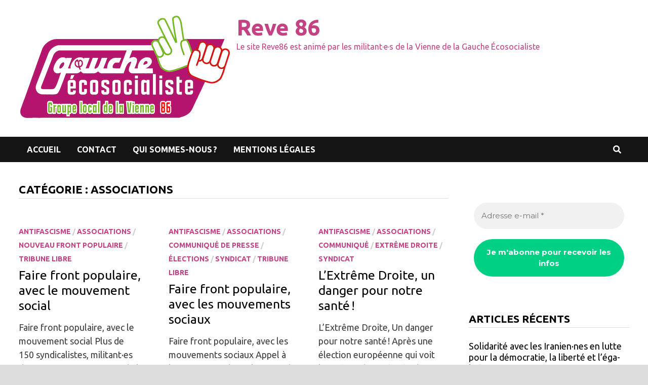

--- FILE ---
content_type: text/html; charset=UTF-8
request_url: https://reve86.org/categorie/associations/page/2/
body_size: 16377
content:
<!doctype html>
<html lang="fr-FR">
<head>
	<meta charset="UTF-8">
	<meta name="viewport" content="width=device-width, initial-scale=1">
	<link rel="profile" href="https://gmpg.org/xfn/11">

	<title>associations &#8211; Page 2 &#8211; Reve 86</title>
<meta name='robots' content='max-image-preview:large' />
	<style>img:is([sizes="auto" i], [sizes^="auto," i]) { contain-intrinsic-size: 3000px 1500px }</style>
	<link rel='dns-prefetch' href='//stats.wp.com' />
<link rel='dns-prefetch' href='//v0.wordpress.com' />
<link rel='dns-prefetch' href='//widgets.wp.com' />
<link rel='dns-prefetch' href='//s0.wp.com' />
<link rel='dns-prefetch' href='//0.gravatar.com' />
<link rel='dns-prefetch' href='//1.gravatar.com' />
<link rel='dns-prefetch' href='//2.gravatar.com' />
<link rel="alternate" type="application/rss+xml" title="Reve 86 &raquo; Flux" href="https://reve86.org/feed/" />
<link rel="alternate" type="application/rss+xml" title="Reve 86 &raquo; Flux des commentaires" href="https://reve86.org/comments/feed/" />
<link rel="alternate" type="application/rss+xml" title="Reve 86 &raquo; Flux de la catégorie associations" href="https://reve86.org/categorie/associations/feed/" />
<script type="text/javascript">
/* <![CDATA[ */
window._wpemojiSettings = {"baseUrl":"https:\/\/s.w.org\/images\/core\/emoji\/16.0.1\/72x72\/","ext":".png","svgUrl":"https:\/\/s.w.org\/images\/core\/emoji\/16.0.1\/svg\/","svgExt":".svg","source":{"concatemoji":"https:\/\/reve86.org\/wp-includes\/js\/wp-emoji-release.min.js?ver=6.8.3"}};
/*! This file is auto-generated */
!function(s,n){var o,i,e;function c(e){try{var t={supportTests:e,timestamp:(new Date).valueOf()};sessionStorage.setItem(o,JSON.stringify(t))}catch(e){}}function p(e,t,n){e.clearRect(0,0,e.canvas.width,e.canvas.height),e.fillText(t,0,0);var t=new Uint32Array(e.getImageData(0,0,e.canvas.width,e.canvas.height).data),a=(e.clearRect(0,0,e.canvas.width,e.canvas.height),e.fillText(n,0,0),new Uint32Array(e.getImageData(0,0,e.canvas.width,e.canvas.height).data));return t.every(function(e,t){return e===a[t]})}function u(e,t){e.clearRect(0,0,e.canvas.width,e.canvas.height),e.fillText(t,0,0);for(var n=e.getImageData(16,16,1,1),a=0;a<n.data.length;a++)if(0!==n.data[a])return!1;return!0}function f(e,t,n,a){switch(t){case"flag":return n(e,"\ud83c\udff3\ufe0f\u200d\u26a7\ufe0f","\ud83c\udff3\ufe0f\u200b\u26a7\ufe0f")?!1:!n(e,"\ud83c\udde8\ud83c\uddf6","\ud83c\udde8\u200b\ud83c\uddf6")&&!n(e,"\ud83c\udff4\udb40\udc67\udb40\udc62\udb40\udc65\udb40\udc6e\udb40\udc67\udb40\udc7f","\ud83c\udff4\u200b\udb40\udc67\u200b\udb40\udc62\u200b\udb40\udc65\u200b\udb40\udc6e\u200b\udb40\udc67\u200b\udb40\udc7f");case"emoji":return!a(e,"\ud83e\udedf")}return!1}function g(e,t,n,a){var r="undefined"!=typeof WorkerGlobalScope&&self instanceof WorkerGlobalScope?new OffscreenCanvas(300,150):s.createElement("canvas"),o=r.getContext("2d",{willReadFrequently:!0}),i=(o.textBaseline="top",o.font="600 32px Arial",{});return e.forEach(function(e){i[e]=t(o,e,n,a)}),i}function t(e){var t=s.createElement("script");t.src=e,t.defer=!0,s.head.appendChild(t)}"undefined"!=typeof Promise&&(o="wpEmojiSettingsSupports",i=["flag","emoji"],n.supports={everything:!0,everythingExceptFlag:!0},e=new Promise(function(e){s.addEventListener("DOMContentLoaded",e,{once:!0})}),new Promise(function(t){var n=function(){try{var e=JSON.parse(sessionStorage.getItem(o));if("object"==typeof e&&"number"==typeof e.timestamp&&(new Date).valueOf()<e.timestamp+604800&&"object"==typeof e.supportTests)return e.supportTests}catch(e){}return null}();if(!n){if("undefined"!=typeof Worker&&"undefined"!=typeof OffscreenCanvas&&"undefined"!=typeof URL&&URL.createObjectURL&&"undefined"!=typeof Blob)try{var e="postMessage("+g.toString()+"("+[JSON.stringify(i),f.toString(),p.toString(),u.toString()].join(",")+"));",a=new Blob([e],{type:"text/javascript"}),r=new Worker(URL.createObjectURL(a),{name:"wpTestEmojiSupports"});return void(r.onmessage=function(e){c(n=e.data),r.terminate(),t(n)})}catch(e){}c(n=g(i,f,p,u))}t(n)}).then(function(e){for(var t in e)n.supports[t]=e[t],n.supports.everything=n.supports.everything&&n.supports[t],"flag"!==t&&(n.supports.everythingExceptFlag=n.supports.everythingExceptFlag&&n.supports[t]);n.supports.everythingExceptFlag=n.supports.everythingExceptFlag&&!n.supports.flag,n.DOMReady=!1,n.readyCallback=function(){n.DOMReady=!0}}).then(function(){return e}).then(function(){var e;n.supports.everything||(n.readyCallback(),(e=n.source||{}).concatemoji?t(e.concatemoji):e.wpemoji&&e.twemoji&&(t(e.twemoji),t(e.wpemoji)))}))}((window,document),window._wpemojiSettings);
/* ]]> */
</script>
<style id='wp-emoji-styles-inline-css' type='text/css'>

	img.wp-smiley, img.emoji {
		display: inline !important;
		border: none !important;
		box-shadow: none !important;
		height: 1em !important;
		width: 1em !important;
		margin: 0 0.07em !important;
		vertical-align: -0.1em !important;
		background: none !important;
		padding: 0 !important;
	}
</style>
<link rel='stylesheet' id='wp-block-library-css' href='https://reve86.org/wp-includes/css/dist/block-library/style.min.css?ver=6.8.3' type='text/css' media='all' />
<style id='wp-block-library-theme-inline-css' type='text/css'>
.wp-block-audio :where(figcaption){color:#555;font-size:13px;text-align:center}.is-dark-theme .wp-block-audio :where(figcaption){color:#ffffffa6}.wp-block-audio{margin:0 0 1em}.wp-block-code{border:1px solid #ccc;border-radius:4px;font-family:Menlo,Consolas,monaco,monospace;padding:.8em 1em}.wp-block-embed :where(figcaption){color:#555;font-size:13px;text-align:center}.is-dark-theme .wp-block-embed :where(figcaption){color:#ffffffa6}.wp-block-embed{margin:0 0 1em}.blocks-gallery-caption{color:#555;font-size:13px;text-align:center}.is-dark-theme .blocks-gallery-caption{color:#ffffffa6}:root :where(.wp-block-image figcaption){color:#555;font-size:13px;text-align:center}.is-dark-theme :root :where(.wp-block-image figcaption){color:#ffffffa6}.wp-block-image{margin:0 0 1em}.wp-block-pullquote{border-bottom:4px solid;border-top:4px solid;color:currentColor;margin-bottom:1.75em}.wp-block-pullquote cite,.wp-block-pullquote footer,.wp-block-pullquote__citation{color:currentColor;font-size:.8125em;font-style:normal;text-transform:uppercase}.wp-block-quote{border-left:.25em solid;margin:0 0 1.75em;padding-left:1em}.wp-block-quote cite,.wp-block-quote footer{color:currentColor;font-size:.8125em;font-style:normal;position:relative}.wp-block-quote:where(.has-text-align-right){border-left:none;border-right:.25em solid;padding-left:0;padding-right:1em}.wp-block-quote:where(.has-text-align-center){border:none;padding-left:0}.wp-block-quote.is-large,.wp-block-quote.is-style-large,.wp-block-quote:where(.is-style-plain){border:none}.wp-block-search .wp-block-search__label{font-weight:700}.wp-block-search__button{border:1px solid #ccc;padding:.375em .625em}:where(.wp-block-group.has-background){padding:1.25em 2.375em}.wp-block-separator.has-css-opacity{opacity:.4}.wp-block-separator{border:none;border-bottom:2px solid;margin-left:auto;margin-right:auto}.wp-block-separator.has-alpha-channel-opacity{opacity:1}.wp-block-separator:not(.is-style-wide):not(.is-style-dots){width:100px}.wp-block-separator.has-background:not(.is-style-dots){border-bottom:none;height:1px}.wp-block-separator.has-background:not(.is-style-wide):not(.is-style-dots){height:2px}.wp-block-table{margin:0 0 1em}.wp-block-table td,.wp-block-table th{word-break:normal}.wp-block-table :where(figcaption){color:#555;font-size:13px;text-align:center}.is-dark-theme .wp-block-table :where(figcaption){color:#ffffffa6}.wp-block-video :where(figcaption){color:#555;font-size:13px;text-align:center}.is-dark-theme .wp-block-video :where(figcaption){color:#ffffffa6}.wp-block-video{margin:0 0 1em}:root :where(.wp-block-template-part.has-background){margin-bottom:0;margin-top:0;padding:1.25em 2.375em}
</style>
<style id='classic-theme-styles-inline-css' type='text/css'>
/*! This file is auto-generated */
.wp-block-button__link{color:#fff;background-color:#32373c;border-radius:9999px;box-shadow:none;text-decoration:none;padding:calc(.667em + 2px) calc(1.333em + 2px);font-size:1.125em}.wp-block-file__button{background:#32373c;color:#fff;text-decoration:none}
</style>
<link rel='stylesheet' id='mediaelement-css' href='https://reve86.org/wp-includes/js/mediaelement/mediaelementplayer-legacy.min.css?ver=4.2.17' type='text/css' media='all' />
<link rel='stylesheet' id='wp-mediaelement-css' href='https://reve86.org/wp-includes/js/mediaelement/wp-mediaelement.min.css?ver=6.8.3' type='text/css' media='all' />
<style id='jetpack-sharing-buttons-style-inline-css' type='text/css'>
.jetpack-sharing-buttons__services-list{display:flex;flex-direction:row;flex-wrap:wrap;gap:0;list-style-type:none;margin:5px;padding:0}.jetpack-sharing-buttons__services-list.has-small-icon-size{font-size:12px}.jetpack-sharing-buttons__services-list.has-normal-icon-size{font-size:16px}.jetpack-sharing-buttons__services-list.has-large-icon-size{font-size:24px}.jetpack-sharing-buttons__services-list.has-huge-icon-size{font-size:36px}@media print{.jetpack-sharing-buttons__services-list{display:none!important}}.editor-styles-wrapper .wp-block-jetpack-sharing-buttons{gap:0;padding-inline-start:0}ul.jetpack-sharing-buttons__services-list.has-background{padding:1.25em 2.375em}
</style>
<style id='global-styles-inline-css' type='text/css'>
:root{--wp--preset--aspect-ratio--square: 1;--wp--preset--aspect-ratio--4-3: 4/3;--wp--preset--aspect-ratio--3-4: 3/4;--wp--preset--aspect-ratio--3-2: 3/2;--wp--preset--aspect-ratio--2-3: 2/3;--wp--preset--aspect-ratio--16-9: 16/9;--wp--preset--aspect-ratio--9-16: 9/16;--wp--preset--color--black: #000000;--wp--preset--color--cyan-bluish-gray: #abb8c3;--wp--preset--color--white: #ffffff;--wp--preset--color--pale-pink: #f78da7;--wp--preset--color--vivid-red: #cf2e2e;--wp--preset--color--luminous-vivid-orange: #ff6900;--wp--preset--color--luminous-vivid-amber: #fcb900;--wp--preset--color--light-green-cyan: #7bdcb5;--wp--preset--color--vivid-green-cyan: #00d084;--wp--preset--color--pale-cyan-blue: #8ed1fc;--wp--preset--color--vivid-cyan-blue: #0693e3;--wp--preset--color--vivid-purple: #9b51e0;--wp--preset--gradient--vivid-cyan-blue-to-vivid-purple: linear-gradient(135deg,rgba(6,147,227,1) 0%,rgb(155,81,224) 100%);--wp--preset--gradient--light-green-cyan-to-vivid-green-cyan: linear-gradient(135deg,rgb(122,220,180) 0%,rgb(0,208,130) 100%);--wp--preset--gradient--luminous-vivid-amber-to-luminous-vivid-orange: linear-gradient(135deg,rgba(252,185,0,1) 0%,rgba(255,105,0,1) 100%);--wp--preset--gradient--luminous-vivid-orange-to-vivid-red: linear-gradient(135deg,rgba(255,105,0,1) 0%,rgb(207,46,46) 100%);--wp--preset--gradient--very-light-gray-to-cyan-bluish-gray: linear-gradient(135deg,rgb(238,238,238) 0%,rgb(169,184,195) 100%);--wp--preset--gradient--cool-to-warm-spectrum: linear-gradient(135deg,rgb(74,234,220) 0%,rgb(151,120,209) 20%,rgb(207,42,186) 40%,rgb(238,44,130) 60%,rgb(251,105,98) 80%,rgb(254,248,76) 100%);--wp--preset--gradient--blush-light-purple: linear-gradient(135deg,rgb(255,206,236) 0%,rgb(152,150,240) 100%);--wp--preset--gradient--blush-bordeaux: linear-gradient(135deg,rgb(254,205,165) 0%,rgb(254,45,45) 50%,rgb(107,0,62) 100%);--wp--preset--gradient--luminous-dusk: linear-gradient(135deg,rgb(255,203,112) 0%,rgb(199,81,192) 50%,rgb(65,88,208) 100%);--wp--preset--gradient--pale-ocean: linear-gradient(135deg,rgb(255,245,203) 0%,rgb(182,227,212) 50%,rgb(51,167,181) 100%);--wp--preset--gradient--electric-grass: linear-gradient(135deg,rgb(202,248,128) 0%,rgb(113,206,126) 100%);--wp--preset--gradient--midnight: linear-gradient(135deg,rgb(2,3,129) 0%,rgb(40,116,252) 100%);--wp--preset--font-size--small: 13px;--wp--preset--font-size--medium: 20px;--wp--preset--font-size--large: 36px;--wp--preset--font-size--x-large: 42px;--wp--preset--spacing--20: 0.44rem;--wp--preset--spacing--30: 0.67rem;--wp--preset--spacing--40: 1rem;--wp--preset--spacing--50: 1.5rem;--wp--preset--spacing--60: 2.25rem;--wp--preset--spacing--70: 3.38rem;--wp--preset--spacing--80: 5.06rem;--wp--preset--shadow--natural: 6px 6px 9px rgba(0, 0, 0, 0.2);--wp--preset--shadow--deep: 12px 12px 50px rgba(0, 0, 0, 0.4);--wp--preset--shadow--sharp: 6px 6px 0px rgba(0, 0, 0, 0.2);--wp--preset--shadow--outlined: 6px 6px 0px -3px rgba(255, 255, 255, 1), 6px 6px rgba(0, 0, 0, 1);--wp--preset--shadow--crisp: 6px 6px 0px rgba(0, 0, 0, 1);}:where(.is-layout-flex){gap: 0.5em;}:where(.is-layout-grid){gap: 0.5em;}body .is-layout-flex{display: flex;}.is-layout-flex{flex-wrap: wrap;align-items: center;}.is-layout-flex > :is(*, div){margin: 0;}body .is-layout-grid{display: grid;}.is-layout-grid > :is(*, div){margin: 0;}:where(.wp-block-columns.is-layout-flex){gap: 2em;}:where(.wp-block-columns.is-layout-grid){gap: 2em;}:where(.wp-block-post-template.is-layout-flex){gap: 1.25em;}:where(.wp-block-post-template.is-layout-grid){gap: 1.25em;}.has-black-color{color: var(--wp--preset--color--black) !important;}.has-cyan-bluish-gray-color{color: var(--wp--preset--color--cyan-bluish-gray) !important;}.has-white-color{color: var(--wp--preset--color--white) !important;}.has-pale-pink-color{color: var(--wp--preset--color--pale-pink) !important;}.has-vivid-red-color{color: var(--wp--preset--color--vivid-red) !important;}.has-luminous-vivid-orange-color{color: var(--wp--preset--color--luminous-vivid-orange) !important;}.has-luminous-vivid-amber-color{color: var(--wp--preset--color--luminous-vivid-amber) !important;}.has-light-green-cyan-color{color: var(--wp--preset--color--light-green-cyan) !important;}.has-vivid-green-cyan-color{color: var(--wp--preset--color--vivid-green-cyan) !important;}.has-pale-cyan-blue-color{color: var(--wp--preset--color--pale-cyan-blue) !important;}.has-vivid-cyan-blue-color{color: var(--wp--preset--color--vivid-cyan-blue) !important;}.has-vivid-purple-color{color: var(--wp--preset--color--vivid-purple) !important;}.has-black-background-color{background-color: var(--wp--preset--color--black) !important;}.has-cyan-bluish-gray-background-color{background-color: var(--wp--preset--color--cyan-bluish-gray) !important;}.has-white-background-color{background-color: var(--wp--preset--color--white) !important;}.has-pale-pink-background-color{background-color: var(--wp--preset--color--pale-pink) !important;}.has-vivid-red-background-color{background-color: var(--wp--preset--color--vivid-red) !important;}.has-luminous-vivid-orange-background-color{background-color: var(--wp--preset--color--luminous-vivid-orange) !important;}.has-luminous-vivid-amber-background-color{background-color: var(--wp--preset--color--luminous-vivid-amber) !important;}.has-light-green-cyan-background-color{background-color: var(--wp--preset--color--light-green-cyan) !important;}.has-vivid-green-cyan-background-color{background-color: var(--wp--preset--color--vivid-green-cyan) !important;}.has-pale-cyan-blue-background-color{background-color: var(--wp--preset--color--pale-cyan-blue) !important;}.has-vivid-cyan-blue-background-color{background-color: var(--wp--preset--color--vivid-cyan-blue) !important;}.has-vivid-purple-background-color{background-color: var(--wp--preset--color--vivid-purple) !important;}.has-black-border-color{border-color: var(--wp--preset--color--black) !important;}.has-cyan-bluish-gray-border-color{border-color: var(--wp--preset--color--cyan-bluish-gray) !important;}.has-white-border-color{border-color: var(--wp--preset--color--white) !important;}.has-pale-pink-border-color{border-color: var(--wp--preset--color--pale-pink) !important;}.has-vivid-red-border-color{border-color: var(--wp--preset--color--vivid-red) !important;}.has-luminous-vivid-orange-border-color{border-color: var(--wp--preset--color--luminous-vivid-orange) !important;}.has-luminous-vivid-amber-border-color{border-color: var(--wp--preset--color--luminous-vivid-amber) !important;}.has-light-green-cyan-border-color{border-color: var(--wp--preset--color--light-green-cyan) !important;}.has-vivid-green-cyan-border-color{border-color: var(--wp--preset--color--vivid-green-cyan) !important;}.has-pale-cyan-blue-border-color{border-color: var(--wp--preset--color--pale-cyan-blue) !important;}.has-vivid-cyan-blue-border-color{border-color: var(--wp--preset--color--vivid-cyan-blue) !important;}.has-vivid-purple-border-color{border-color: var(--wp--preset--color--vivid-purple) !important;}.has-vivid-cyan-blue-to-vivid-purple-gradient-background{background: var(--wp--preset--gradient--vivid-cyan-blue-to-vivid-purple) !important;}.has-light-green-cyan-to-vivid-green-cyan-gradient-background{background: var(--wp--preset--gradient--light-green-cyan-to-vivid-green-cyan) !important;}.has-luminous-vivid-amber-to-luminous-vivid-orange-gradient-background{background: var(--wp--preset--gradient--luminous-vivid-amber-to-luminous-vivid-orange) !important;}.has-luminous-vivid-orange-to-vivid-red-gradient-background{background: var(--wp--preset--gradient--luminous-vivid-orange-to-vivid-red) !important;}.has-very-light-gray-to-cyan-bluish-gray-gradient-background{background: var(--wp--preset--gradient--very-light-gray-to-cyan-bluish-gray) !important;}.has-cool-to-warm-spectrum-gradient-background{background: var(--wp--preset--gradient--cool-to-warm-spectrum) !important;}.has-blush-light-purple-gradient-background{background: var(--wp--preset--gradient--blush-light-purple) !important;}.has-blush-bordeaux-gradient-background{background: var(--wp--preset--gradient--blush-bordeaux) !important;}.has-luminous-dusk-gradient-background{background: var(--wp--preset--gradient--luminous-dusk) !important;}.has-pale-ocean-gradient-background{background: var(--wp--preset--gradient--pale-ocean) !important;}.has-electric-grass-gradient-background{background: var(--wp--preset--gradient--electric-grass) !important;}.has-midnight-gradient-background{background: var(--wp--preset--gradient--midnight) !important;}.has-small-font-size{font-size: var(--wp--preset--font-size--small) !important;}.has-medium-font-size{font-size: var(--wp--preset--font-size--medium) !important;}.has-large-font-size{font-size: var(--wp--preset--font-size--large) !important;}.has-x-large-font-size{font-size: var(--wp--preset--font-size--x-large) !important;}
:where(.wp-block-post-template.is-layout-flex){gap: 1.25em;}:where(.wp-block-post-template.is-layout-grid){gap: 1.25em;}
:where(.wp-block-columns.is-layout-flex){gap: 2em;}:where(.wp-block-columns.is-layout-grid){gap: 2em;}
:root :where(.wp-block-pullquote){font-size: 1.5em;line-height: 1.6;}
</style>
<link rel='stylesheet' id='font-awesome-css' href='https://reve86.org/wp-content/themes/bam/assets/fonts/css/all.min.css?ver=5.15.4' type='text/css' media='all' />
<link rel='stylesheet' id='bam-style-css' href='https://reve86.org/wp-content/themes/bam/style.css?ver=1.3.1' type='text/css' media='all' />
<link rel='stylesheet' id='jetpack_likes-css' href='https://reve86.org/wp-content/plugins/jetpack/modules/likes/style.css?ver=15.4' type='text/css' media='all' />
<link rel='stylesheet' id='fancybox-css' href='https://reve86.org/wp-content/plugins/easy-fancybox/fancybox/1.5.4/jquery.fancybox.min.css?ver=6.8.3' type='text/css' media='screen' />
<script type="text/javascript" src="https://reve86.org/wp-includes/js/jquery/jquery.min.js?ver=3.7.1" id="jquery-core-js"></script>
<script type="text/javascript" src="https://reve86.org/wp-includes/js/jquery/jquery-migrate.min.js?ver=3.4.1" id="jquery-migrate-js"></script>
<script type="text/javascript" src="https://reve86.org/wp-content/plugins/fd-footnotes/fdfootnotes.js?ver=1.34" id="fdfootnote_script-js"></script>
<link rel="https://api.w.org/" href="https://reve86.org/wp-json/" /><link rel="alternate" title="JSON" type="application/json" href="https://reve86.org/wp-json/wp/v2/categories/593" /><link rel="EditURI" type="application/rsd+xml" title="RSD" href="https://reve86.org/xmlrpc.php?rsd" />
<meta name="generator" content="WordPress 6.8.3" />
	<style>img#wpstats{display:none}</style>
				<style type="text/css">
				</style>
		
<!-- Jetpack Open Graph Tags -->
<meta property="og:type" content="website" />
<meta property="og:title" content="associations &#8211; Page 2 &#8211; Reve 86" />
<meta property="og:url" content="https://reve86.org/categorie/associations/" />
<meta property="og:site_name" content="Reve 86" />
<meta property="og:image" content="https://reve86.org/wp-content/uploads/2022/11/Logo-GES-Poitiers_light-1.png" />
<meta property="og:image:width" content="420" />
<meta property="og:image:height" content="214" />
<meta property="og:image:alt" content="" />
<meta property="og:locale" content="fr_FR" />
<meta name="twitter:site" content="@Ensemble86" />

<!-- End Jetpack Open Graph Tags -->
<link rel="icon" href="https://reve86.org/wp-content/uploads/2022/11/logo-simplifie.png" sizes="32x32" />
<link rel="icon" href="https://reve86.org/wp-content/uploads/2022/11/logo-simplifie.png" sizes="192x192" />
<link rel="apple-touch-icon" href="https://reve86.org/wp-content/uploads/2022/11/logo-simplifie.png" />
<meta name="msapplication-TileImage" content="https://reve86.org/wp-content/uploads/2022/11/logo-simplifie.png" />
		<style type="text/css" id="wp-custom-css">
			#topbar {
	display:none;
}		</style>
		
		<style type="text/css" id="theme-custom-css">
			/* Color CSS */
                
                    blockquote {
                        border-left: 4px solid #c44183;
                    }

                    button,
                    input[type="button"],
                    input[type="reset"],
                    input[type="submit"] {
                        background: #c44183;
                    }

                    .wp-block-search .wp-block-search__button {
                        background: #c44183;
                    }

                    .bam-readmore {
                        background: #c44183;
                    }

                    .site-title a, .site-description {
                        color: #c44183;
                    }

                    .site-header.default-style .main-navigation ul li a:hover {
                        color: #c44183;
                    }

                    .site-header.default-style .main-navigation ul ul li a:hover {
                        background: #c44183;
                    }

                    .site-header.default-style .main-navigation .current_page_item > a,
                    .site-header.default-style .main-navigation .current-menu-item > a,
                    .site-header.default-style .main-navigation .current_page_ancestor > a,
                    .site-header.default-style .main-navigation .current-menu-ancestor > a {
                        color: #c44183;
                    }

                    .site-header.horizontal-style .main-navigation ul li a:hover {
                        color: #c44183;
                    }

                    .site-header.horizontal-style .main-navigation ul ul li a:hover {
                        background: #c44183;
                    }

                    .site-header.horizontal-style .main-navigation .current_page_item > a,
                    .site-header.horizontal-style .main-navigation .current-menu-item > a,
                    .site-header.horizontal-style .main-navigation .current_page_ancestor > a,
                    .site-header.horizontal-style .main-navigation .current-menu-ancestor > a {
                        color: #c44183;
                    }

                    .posts-navigation .nav-previous a:hover,
                    .posts-navigation .nav-next a:hover {
                        color: #c44183;
                    }

                    .post-navigation .nav-previous .post-title:hover,
                    .post-navigation .nav-next .post-title:hover {
                        color: #c44183;
                    }

                    .pagination .page-numbers.current {
                        background: #c44183;
                        border: 1px solid #c44183;
                        color: #ffffff;
                    }
                      
                    .pagination a.page-numbers:hover {
                        background: #c44183;
                        border: 1px solid #c44183;
                    }

                    .widget a:hover,
                    .widget ul li a:hover {
                        color: #c44183;
                    }

                    li.bm-tab.th-ui-state-active a {
                        border-bottom: 1px solid #c44183;
                    }

                    .footer-widget-area .widget a:hover {
                        color: #c44183;
                    }

                    .bms-title a:hover {
                        color: #c44183;
                    }

                    .bam-entry .entry-title a:hover {
                        color: #c44183;
                    }

                    .related-post-meta a:hover,
                    .entry-meta a:hover {
                        color: #c44183;
                    }

                    .related-post-meta .byline a:hover,
                    .entry-meta .byline a:hover {
                        color: #c44183;
                    }

                    .cat-links a {
                        color: #c44183;
                    }

                    .tags-links a:hover {
                        background: #c44183;
                    }

                    .related-post-title a:hover {
                        color: #c44183;
                    }

                    .author-posts-link:hover {
                        color: #c44183;
                    }

                    .comment-author a {
                        color: #c44183;
                    }

                    .comment-metadata a:hover,
                    .comment-metadata a:focus,
                    .pingback .comment-edit-link:hover,
                    .pingback .comment-edit-link:focus {
                        color: #c44183;
                    }

                    .comment-reply-link:hover,
                    .comment-reply-link:focus {
                        background: #c44183;
                    }

                    .comment-notes a:hover,
                    .comment-awaiting-moderation a:hover,
                    .logged-in-as a:hover,
                    .form-allowed-tags a:hover {
                        color: #c44183;
                    }

                    .required {
                        color: #c44183;
                    }

                    .comment-reply-title small a:before {
                        color: #c44183;
                    }

                    .wp-block-quote {
                        border-left: 4px solid #c44183;
                    }

                    .wp-block-quote[style*="text-align:right"], .wp-block-quote[style*="text-align: right"] {
                        border-right: 4px solid #c44183;
                    }

                    .site-info a:hover {
                        color: #c44183;
                    }

                    #bam-tags a, .widget_tag_cloud .tagcloud a {
                        background: #c44183;
                    }

                
                    .site-title a, .site-description,
                    .site-header.horizontal-style .site-description {
                        color: #c44183;
                    }
                
                    .page-content a:hover,
                    .entry-content a:hover {
                        color: #00aeef;
                    }
                
                    button:hover,
                    input[type="button"]:hover,
                    input[type="reset"]:hover,
                    input[type="submit"]:hover,
                    .wp-block-search .wp-block-search__button:hover,
                    .bam-readmore:hover {
                        background: #000000;
                    }
                
                    body.boxed-layout.custom-background,
                    body.boxed-layout {
                        background-color: #dddddd;
                    }
                
                    body.boxed-layout.custom-background.separate-containers,
                    body.boxed-layout.separate-containers {
                        background-color: #dddddd;
                    }
                
                    body.wide-layout.custom-background.separate-containers,
                    body.wide-layout.separate-containers {
                        background-color: #eeeeee;
                    }		</style>

	</head>

<body class="archive paged category category-associations category-593 wp-custom-logo wp-embed-responsive paged-2 category-paged-2 wp-theme-bam hfeed boxed-layout right-sidebar one-container">



<div id="page" class="site">
	<a class="skip-link screen-reader-text" href="#content">Passer au contenu</a>

	
<div id="topbar" class="bam-topbar clearfix">

    <div class="container">

                    <span class="bam-date">21 janvier 2026</span>
        
        
        
<div class="bam-topbar-social colored">

    
        
                
    
        
                
    
        
                
    
        
                
    
        
                
    
        
                
    
        
                
    
        
                
    
        
                
    
        
                
    
        
                
    
        
                
    
        
                
    
        
                
    
        
                
    
        
                
    
        
                
    
        
                
    
        
                
    
        
                
    
        
                
    
        
                
    
        
                
    
</div><!-- .bam-social-media -->
    </div>

</div>
	


<header id="masthead" class="site-header default-style">

    
    

<div id="site-header-inner" class="clearfix container left-logo">

    <div class="site-branding">
    <div class="site-branding-inner">

                    <div class="site-logo-image"><a href="https://reve86.org/" class="custom-logo-link" rel="home"><img width="420" height="214" src="https://reve86.org/wp-content/uploads/2022/11/Logo-GES-Poitiers_light-1.png" class="custom-logo" alt="Reve 86" decoding="async" fetchpriority="high" srcset="https://reve86.org/wp-content/uploads/2022/11/Logo-GES-Poitiers_light-1.png 420w, https://reve86.org/wp-content/uploads/2022/11/Logo-GES-Poitiers_light-1-360x183.png 360w" sizes="(max-width: 420px) 100vw, 420px" /></a></div>
        
        <div class="site-branding-text">
                            <p class="site-title"><a href="https://reve86.org/" rel="home">Reve 86</a></p>
                                <p class="site-description">Le site Reve86 est animé par les militant·e·s de la Vienne de la Gauche Écosocialiste</p>
                    </div><!-- .site-branding-text -->

    </div><!-- .site-branding-inner -->
</div><!-- .site-branding -->
        
</div><!-- #site-header-inner -->



<nav id="site-navigation" class="main-navigation">

    <div id="site-navigation-inner" class="container align-left show-search">
        
        <div class="menu-haut-de-page-container"><ul id="primary-menu" class="menu"><li id="menu-item-10" class="menu-item menu-item-type-custom menu-item-object-custom menu-item-home menu-item-10"><a href="https://reve86.org/">Accueil</a></li>
<li id="menu-item-75" class="menu-item menu-item-type-post_type menu-item-object-page menu-item-75"><a href="https://reve86.org/contact/">Contact</a></li>
<li id="menu-item-72" class="menu-item menu-item-type-post_type menu-item-object-page menu-item-72"><a href="https://reve86.org/ensemble-qui-sommes-nous/">Qui sommes-nous&#8239;?</a></li>
<li id="menu-item-45385" class="menu-item menu-item-type-post_type menu-item-object-page menu-item-45385"><a href="https://reve86.org/mentions-legales/">Mentions l&eacute;gales</a></li>
</ul></div><div class="bam-search-button-icon">
    <i class="fas fa-search" aria-hidden="true"></i>
</div>
<div class="bam-search-box-container">
    <div class="bam-search-box">
        <form role="search" method="get" class="search-form" action="https://reve86.org/">
				<label>
					<span class="screen-reader-text">Rechercher :</span>
					<input type="search" class="search-field" placeholder="Rechercher…" value="" name="s" />
				</label>
				<input type="submit" class="search-submit" value="Rechercher" />
			</form>    </div><!-- th-search-box -->
</div><!-- .th-search-box-container -->

        <button class="menu-toggle" aria-controls="primary-menu" aria-expanded="false" data-toggle-target=".mobile-navigation"><i class="fas fa-bars"></i>Menu</button>
        
    </div><!-- .container -->
    
</nav><!-- #site-navigation -->
<div class="mobile-dropdown">
    <nav class="mobile-navigation">
        <div class="menu-haut-de-page-container"><ul id="primary-menu-mobile" class="menu"><li class="menu-item menu-item-type-custom menu-item-object-custom menu-item-home menu-item-10"><a href="https://reve86.org/">Accueil</a></li>
<li class="menu-item menu-item-type-post_type menu-item-object-page menu-item-75"><a href="https://reve86.org/contact/">Contact</a></li>
<li class="menu-item menu-item-type-post_type menu-item-object-page menu-item-72"><a href="https://reve86.org/ensemble-qui-sommes-nous/">Qui sommes-nous&#8239;?</a></li>
<li class="menu-item menu-item-type-post_type menu-item-object-page menu-item-45385"><a href="https://reve86.org/mentions-legales/">Mentions l&eacute;gales</a></li>
</ul></div>    </nav>
</div>

    
         
</header><!-- #masthead -->


	
	<div id="content" class="site-content">
		<div class="container">

	
	<div id="primary" class="content-area">

		
		<main id="main" class="site-main">

			
				<header class="page-header">
					<h1 class="page-title">Catégorie : <span>associations</span></h1>				</header><!-- .page-header -->

					
			
			<div id="blog-entries" class="blog-wrap clearfix grid-style th-grid-3">

				
				
				
					
					

<article id="post-30309" class="bam-entry clearfix grid-entry th-col-1 post-30309 post type-post status-publish format-standard hentry category-antifascisme category-associations category-nouveau-front-populaire category-tribune-libre">

	
	<div class="blog-entry-inner clearfix">

		
		<div class="blog-entry-content">

			<div class="category-list">
				<span class="cat-links"><a href="https://reve86.org/categorie/antifascisme/" rel="category tag">antifascisme</a> / <a href="https://reve86.org/categorie/associations/" rel="category tag">associations</a> / <a href="https://reve86.org/categorie/nouveau-front-populaire/" rel="category tag">Nouveau Front Populaire</a> / <a href="https://reve86.org/categorie/tribune-libre/" rel="category tag">Tribune libre</a></span>			</div><!-- .category-list -->

			<header class="entry-header">
				<h2 class="entry-title"><a href="https://reve86.org/faire-front-populaire-avec-le-mouvement-social/" rel="bookmark">Faire front popu&shy;laire, avec le mouve&shy;ment social</a></h2>					<div class="entry-meta">
											</div><!-- .entry-meta -->
							</header><!-- .entry-header -->

			
			<div class="entry-summary">
				<p>Faire front popu&shy;&shy;laire, avec le mouve&shy;&shy;ment&nbsp;social Plus de 150&nbsp;syndi&shy;&shy;ca&shy;&shy;listes, mili&shy;&shy;tant&middot;es des mouve&shy;&shy;ments sociaux, de la gauche alter&shy;&shy;na&shy;&shy;tive, r&eacute;pondent pr&eacute;sent&middot;es &agrave; l&rsquo;ap&shy;&shy;pel d&rsquo;un Nouveau Front Popu&shy;&shy;laire &hellip; </p>			</div><!-- .entry-summary -->

			
			<footer class="entry-footer">
							</footer><!-- .entry-footer -->

		</div><!-- .blog-entry-content -->

	</div><!-- .blog-entry-inner -->

</article><!-- #post-30309 -->


<article id="post-30279" class="bam-entry clearfix grid-entry th-col-2 post-30279 post type-post status-publish format-standard hentry category-antifascisme category-associations category-communique-de-presse category-elections-2 category-syndicat category-tribune-libre">

	
	<div class="blog-entry-inner clearfix">

		
		<div class="blog-entry-content">

			<div class="category-list">
				<span class="cat-links"><a href="https://reve86.org/categorie/antifascisme/" rel="category tag">antifascisme</a> / <a href="https://reve86.org/categorie/associations/" rel="category tag">associations</a> / <a href="https://reve86.org/categorie/communique-de-presse/" rel="category tag">communiqué de presse</a> / <a href="https://reve86.org/categorie/elections-2/" rel="category tag">élections</a> / <a href="https://reve86.org/categorie/syndicat/" rel="category tag">syndicat</a> / <a href="https://reve86.org/categorie/tribune-libre/" rel="category tag">Tribune libre</a></span>			</div><!-- .category-list -->

			<header class="entry-header">
				<h2 class="entry-title"><a href="https://reve86.org/faire-front-populaire-avec-les-mouvements-sociaux/" rel="bookmark">Faire front popu&shy;laire, avec les mouve&shy;ments sociaux</a></h2>					<div class="entry-meta">
											</div><!-- .entry-meta -->
							</header><!-- .entry-header -->

			
			<div class="entry-summary">
				<p>Faire front popu&shy;&shy;laire, avec les mouve&shy;&shy;ments sociaux Appel &agrave; l&rsquo;in&shy;&shy;ter&shy;&shy;ven&shy;&shy;tion des mili&shy;&shy;tant&middot;es du mouve&shy;&shy;ment social, des mobi&shy;&shy;li&shy;&shy;sa&shy;&shy;tions citoyennes et de la gauche alter&shy;&shy;na&shy;&shy;tive &nbsp; Nous, &hellip; </p>			</div><!-- .entry-summary -->

			
			<footer class="entry-footer">
							</footer><!-- .entry-footer -->

		</div><!-- .blog-entry-content -->

	</div><!-- .blog-entry-inner -->

</article><!-- #post-30279 -->


<article id="post-30274" class="bam-entry clearfix grid-entry th-col-3 post-30274 post type-post status-publish format-standard hentry category-antifascisme category-associations category-communique category-extreme-droite category-syndicat tag-sante">

	
	<div class="blog-entry-inner clearfix">

		
		<div class="blog-entry-content">

			<div class="category-list">
				<span class="cat-links"><a href="https://reve86.org/categorie/antifascisme/" rel="category tag">antifascisme</a> / <a href="https://reve86.org/categorie/associations/" rel="category tag">associations</a> / <a href="https://reve86.org/categorie/communique/" rel="category tag">communiqué</a> / <a href="https://reve86.org/categorie/extreme-droite/" rel="category tag">Extrême droite</a> / <a href="https://reve86.org/categorie/syndicat/" rel="category tag">syndicat</a></span>			</div><!-- .category-list -->

			<header class="entry-header">
				<h2 class="entry-title"><a href="https://reve86.org/lextreme-droite-un-danger-pour-notre-sante/" rel="bookmark">L&rsquo;Ex&shy;tr&ecirc;me Droite, un danger pour notre sant&eacute;&#8239;!</a></h2>					<div class="entry-meta">
											</div><!-- .entry-meta -->
							</header><!-- .entry-header -->

			
			<div class="entry-summary">
				<p>L&rsquo;Ex&shy;&shy;tr&ecirc;me Droite, Un danger pour notre sant&eacute;&#8239;! Apr&egrave;s une &eacute;lec&shy;&shy;tion euro&shy;&shy;p&eacute;enne qui voit l&rsquo;ex&shy;&shy;tr&ecirc;me-droite &agrave; pr&egrave;s de 40% et l&rsquo;an&shy;&shy;nonce par Emma&shy;&shy;nuel Macron de la &hellip; </p>			</div><!-- .entry-summary -->

			
			<footer class="entry-footer">
							</footer><!-- .entry-footer -->

		</div><!-- .blog-entry-content -->

	</div><!-- .blog-entry-inner -->

</article><!-- #post-30274 -->


<article id="post-30244" class="bam-entry clearfix grid-entry th-col-1 post-30244 post type-post status-publish format-standard hentry category-antifascisme category-antiracisme category-associations category-extreme-droite category-syndicat">

	
	<div class="blog-entry-inner clearfix">

		
		<div class="blog-entry-content">

			<div class="category-list">
				<span class="cat-links"><a href="https://reve86.org/categorie/antifascisme/" rel="category tag">antifascisme</a> / <a href="https://reve86.org/categorie/antiracisme/" rel="category tag">Antiracisme</a> / <a href="https://reve86.org/categorie/associations/" rel="category tag">associations</a> / <a href="https://reve86.org/categorie/extreme-droite/" rel="category tag">Extrême droite</a> / <a href="https://reve86.org/categorie/syndicat/" rel="category tag">syndicat</a></span>			</div><!-- .category-list -->

			<header class="entry-header">
				<h2 class="entry-title"><a href="https://reve86.org/nous-syndicats-et-associations-ensemble-contre-lextreme-droite/" rel="bookmark">&laquo;&nbsp;Nous, syndi&shy;cats et asso&shy;cia&shy;tions&nbsp;&raquo; &laquo;&nbsp;Ensemble contre l&rsquo;ex&shy;tr&ecirc;me-droite&nbsp;&raquo;</a></h2>					<div class="entry-meta">
											</div><!-- .entry-meta -->
							</header><!-- .entry-header -->

			
			<div class="entry-summary">
				<p>Appel commun Nous, syndi&shy;&shy;cats et asso&shy;&shy;cia&shy;&shy;tions, avons d&eacute;cid&eacute; d&rsquo;agir ensemble sur tous les terri&shy;&shy;toires pour battre l&lsquo;ex&shy;&shy;tr&ecirc;me droite lors des &eacute;lec&shy;&shy;tions l&eacute;gis&shy;&shy;la&shy;&shy;tives des 30 juin &hellip; </p>			</div><!-- .entry-summary -->

			
			<footer class="entry-footer">
							</footer><!-- .entry-footer -->

		</div><!-- .blog-entry-content -->

	</div><!-- .blog-entry-inner -->

</article><!-- #post-30244 -->


<article id="post-30242" class="bam-entry clearfix grid-entry th-col-2 post-30242 post type-post status-publish format-standard hentry category-antifascisme category-associations category-extreme-droite">

	
	<div class="blog-entry-inner clearfix">

		
		<div class="blog-entry-content">

			<div class="category-list">
				<span class="cat-links"><a href="https://reve86.org/categorie/antifascisme/" rel="category tag">antifascisme</a> / <a href="https://reve86.org/categorie/associations/" rel="category tag">associations</a> / <a href="https://reve86.org/categorie/extreme-droite/" rel="category tag">Extrême droite</a></span>			</div><!-- .category-list -->

			<header class="entry-header">
				<h2 class="entry-title"><a href="https://reve86.org/greenpeace-notre-futur-se-joue-maintenant/" rel="bookmark">Green&shy;peace: Notre futur se joue main&shy;te&shy;nant</a></h2>					<div class="entry-meta">
											</div><!-- .entry-meta -->
							</header><!-- .entry-header -->

			
			<div class="entry-summary">
				<p>Comme vous, j&rsquo;ai ressenti un v&eacute;ri&shy;&shy;table choc &agrave; l&rsquo;an&shy;&shy;nonce de la disso&shy;&shy;lu&shy;&shy;tion de l&rsquo;As&shy;&shy;sem&shy;&shy;bl&eacute;e natio&shy;&shy;nale dimanche. Comme vous, l&rsquo;ar&shy;&shy;ri&shy;&shy;v&eacute;e du Rassem&shy;&shy;ble&shy;&shy;ment natio&shy;&shy;nal en t&ecirc;te aux &hellip; </p>			</div><!-- .entry-summary -->

			
			<footer class="entry-footer">
							</footer><!-- .entry-footer -->

		</div><!-- .blog-entry-content -->

	</div><!-- .blog-entry-inner -->

</article><!-- #post-30242 -->


<article id="post-30240" class="bam-entry clearfix grid-entry th-col-3 post-30240 post type-post status-publish format-standard hentry category-antifascisme category-associations category-elections-2 category-extreme-droite">

	
	<div class="blog-entry-inner clearfix">

		
		<div class="blog-entry-content">

			<div class="category-list">
				<span class="cat-links"><a href="https://reve86.org/categorie/antifascisme/" rel="category tag">antifascisme</a> / <a href="https://reve86.org/categorie/associations/" rel="category tag">associations</a> / <a href="https://reve86.org/categorie/elections-2/" rel="category tag">élections</a> / <a href="https://reve86.org/categorie/extreme-droite/" rel="category tag">Extrême droite</a></span>			</div><!-- .category-list -->

			<header class="entry-header">
				<h2 class="entry-title"><a href="https://reve86.org/attac-repond-presente-a-lappel-dun-nouveau-front-populaire/" rel="bookmark">Attac r&eacute;pond pr&eacute;sente &agrave; l&rsquo;ap&shy;pel d&rsquo;un nouveau front popu&shy;laire&#8239;!</a></h2>					<div class="entry-meta">
											</div><!-- .entry-meta -->
							</header><!-- .entry-header -->

			
			<div class="entry-summary">
				<p>Attac r&eacute;pond pr&eacute;sente &agrave; l&rsquo;ap&shy;&shy;pel d&rsquo;un nouveau front popu&shy;&shy;laire&#8239;! D&rsquo;abord, c&rsquo;est le choc des r&eacute;sul&shy;&shy;tats&nbsp;: l&rsquo;ex&shy;&shy;tr&ecirc;me-droite qui cara&shy;&shy;cole en t&ecirc;te des suffrages, &agrave; des niveaux &hellip; </p>			</div><!-- .entry-summary -->

			
			<footer class="entry-footer">
							</footer><!-- .entry-footer -->

		</div><!-- .blog-entry-content -->

	</div><!-- .blog-entry-inner -->

</article><!-- #post-30240 -->


<article id="post-30227" class="bam-entry clearfix grid-entry th-col-1 post-30227 post type-post status-publish format-standard has-post-thumbnail hentry category-agir category-antifascisme category-antiracisme category-associations category-communique category-extreme-droite category-libertes category-syndicat">

	
	<div class="blog-entry-inner clearfix">

				
		<div class="post-thumbnail">
			<a href="https://reve86.org/ensemble-contre-lextreme-droite-appel-commun-de-syndicats-et-dassociations/" aria-hidden="true" tabindex="-1">
				<img width="302" height="363" src="https://reve86.org/wp-content/uploads/2024/06/Ensemble-contre-ED0.jpg" class="attachment-bam-featured size-bam-featured wp-post-image" alt="Ensemble, contre l&rsquo;ex&shy;tr&ecirc;me droite &ndash; Appel commun de syndi&shy;cats et d&rsquo;as&shy;so&shy;cia&shy;tions" decoding="async" srcset="https://reve86.org/wp-content/uploads/2024/06/Ensemble-contre-ED0.jpg 302w, https://reve86.org/wp-content/uploads/2024/06/Ensemble-contre-ED0-300x360.jpg 300w" sizes="(max-width: 302px) 100vw, 302px" />			</a>
		</div>

		
		<div class="blog-entry-content">

			<div class="category-list">
				<span class="cat-links"><a href="https://reve86.org/categorie/agir/" rel="category tag">agir</a> / <a href="https://reve86.org/categorie/antifascisme/" rel="category tag">antifascisme</a> / <a href="https://reve86.org/categorie/antiracisme/" rel="category tag">Antiracisme</a> / <a href="https://reve86.org/categorie/associations/" rel="category tag">associations</a> / <a href="https://reve86.org/categorie/communique/" rel="category tag">communiqué</a> / <a href="https://reve86.org/categorie/extreme-droite/" rel="category tag">Extrême droite</a> / <a href="https://reve86.org/categorie/libertes/" rel="category tag">libertés</a> / <a href="https://reve86.org/categorie/syndicat/" rel="category tag">syndicat</a></span>			</div><!-- .category-list -->

			<header class="entry-header">
				<h2 class="entry-title"><a href="https://reve86.org/ensemble-contre-lextreme-droite-appel-commun-de-syndicats-et-dassociations/" rel="bookmark">Ensemble, contre l&rsquo;ex&shy;tr&ecirc;me droite &ndash; Appel commun de syndi&shy;cats et d&rsquo;as&shy;so&shy;cia&shy;tions</a></h2>					<div class="entry-meta">
											</div><!-- .entry-meta -->
							</header><!-- .entry-header -->

			
			<div class="entry-summary">
				<p>Mani&shy;&shy;fes&shy;&shy;ta&shy;&shy;tions ce samedi 15 juin &agrave; Ch&acirc;tel&shy;&shy;le&shy;&shy;rault&nbsp;: 11 h&nbsp; au kiosque &agrave; Mont&shy;&shy;mo&shy;&shy;rillon&nbsp;: 10h Place de la Victoire &agrave; Poitiers&nbsp;: 14 h Prome&shy;&shy;nade des Cours &hellip; </p>			</div><!-- .entry-summary -->

			
			<footer class="entry-footer">
							</footer><!-- .entry-footer -->

		</div><!-- .blog-entry-content -->

	</div><!-- .blog-entry-inner -->

</article><!-- #post-30227 -->


<article id="post-30121" class="bam-entry clearfix grid-entry th-col-2 post-30121 post type-post status-publish format-standard has-post-thumbnail hentry category-associations category-communique category-kanaky category-libertes">

	
	<div class="blog-entry-inner clearfix">

				
		<div class="post-thumbnail">
			<a href="https://reve86.org/kanaky-non-au-degel-du-corps-electoral-non-a-la-recolonisation/" aria-hidden="true" tabindex="-1">
				<img width="640" height="480" src="https://reve86.org/wp-content/uploads/2021/10/drapeau_kanaky_touristing_cc_by-nc-sa_2.0_-b1038.jpg" class="attachment-bam-featured size-bam-featured wp-post-image" alt="Kanaky&nbsp;: non au de&#769;gel du corps e&#769;lec&shy;to&shy;ral&#8239;! non a&#768; la reco&shy;lo&shy;ni&shy;sa&shy;tion&#8239;!" decoding="async" srcset="https://reve86.org/wp-content/uploads/2021/10/drapeau_kanaky_touristing_cc_by-nc-sa_2.0_-b1038.jpg 640w, https://reve86.org/wp-content/uploads/2021/10/drapeau_kanaky_touristing_cc_by-nc-sa_2.0_-b1038-360x270.jpg 360w, https://reve86.org/wp-content/uploads/2021/10/drapeau_kanaky_touristing_cc_by-nc-sa_2.0_-b1038-600x450.jpg 600w" sizes="(max-width: 640px) 100vw, 640px" />			</a>
		</div>

		
		<div class="blog-entry-content">

			<div class="category-list">
				<span class="cat-links"><a href="https://reve86.org/categorie/associations/" rel="category tag">associations</a> / <a href="https://reve86.org/categorie/communique/" rel="category tag">communiqué</a> / <a href="https://reve86.org/categorie/kanaky/" rel="category tag">Kanaky</a> / <a href="https://reve86.org/categorie/libertes/" rel="category tag">libertés</a></span>			</div><!-- .category-list -->

			<header class="entry-header">
				<h2 class="entry-title"><a href="https://reve86.org/kanaky-non-au-degel-du-corps-electoral-non-a-la-recolonisation/" rel="bookmark">Kanaky&nbsp;: non au de&#769;gel du corps e&#769;lec&shy;to&shy;ral&#8239;! non a&#768; la reco&shy;lo&shy;ni&shy;sa&shy;tion&#8239;!</a></h2>					<div class="entry-meta">
											</div><!-- .entry-meta -->
							</header><!-- .entry-header -->

			
			<div class="entry-summary">
				<p>Au 15 mai deux nuits d&rsquo;&eacute;meutes, deux morts en Kanaky. L&rsquo;obs&shy;&shy;ti&shy;&shy;na&shy;&shy;tion de Macron&nbsp;a mis le feu aux poudres en faisant voter le 14 mai une &hellip; </p>			</div><!-- .entry-summary -->

			
			<footer class="entry-footer">
							</footer><!-- .entry-footer -->

		</div><!-- .blog-entry-content -->

	</div><!-- .blog-entry-inner -->

</article><!-- #post-30121 -->


<article id="post-30091" class="bam-entry clearfix grid-entry th-col-3 post-30091 post type-post status-publish format-standard hentry category-associations tag-front-unique tag-gauche tag-le-monde">

	
	<div class="blog-entry-inner clearfix">

		
		<div class="blog-entry-content">

			<div class="category-list">
				<span class="cat-links"><a href="https://reve86.org/categorie/associations/" rel="category tag">associations</a></span>			</div><!-- .category-list -->

			<header class="entry-header">
				<h2 class="entry-title"><a href="https://reve86.org/besancenot-pour-lunite-pour-la-defense-des-libertes-publiques-a-la-suite-de-lappel-unitaire-syndical-associatif-et-politique/" rel="bookmark">Besan&shy;ce&shy;not  l&rsquo;unit&eacute; pour la d&eacute;fense des liber&shy;t&eacute;s publiques, &agrave; la suite de l&rsquo;ap&shy;pel unitaire syndi&shy;cal, asso&shy;cia&shy;tif et poli&shy;tique</a></h2>					<div class="entry-meta">
											</div><!-- .entry-meta -->
							</header><!-- .entry-header -->

			
			<div class="entry-summary">
				<p>(&hellip;)Mais depuis quelques semaines, une figure inat&shy;&shy;ten&shy;&shy;due appelle &agrave; une riposte unitaire des gauches&nbsp;: Olivier Besan&shy;&shy;ce&shy;&shy;not, deux fois candi&shy;&shy;dat de la Ligue commu&shy;&shy;niste r&eacute;vo&shy;&shy;lu&shy;&shy;tion&shy;&shy;naire (LCR) &hellip; </p>			</div><!-- .entry-summary -->

			
			<footer class="entry-footer">
							</footer><!-- .entry-footer -->

		</div><!-- .blog-entry-content -->

	</div><!-- .blog-entry-inner -->

</article><!-- #post-30091 -->


<article id="post-29985" class="bam-entry clearfix grid-entry th-col-1 post-29985 post type-post status-publish format-standard has-post-thumbnail hentry category-agir category-antiracisme category-associations category-france-insoumise category-gauche-ecosocialiste category-gaza category-libertes category-manifestation-2">

	
	<div class="blog-entry-inner clearfix">

				
		<div class="post-thumbnail">
			<a href="https://reve86.org/les-interdictions-de-meetings-se-multiplient-les-attaques-officielles-contre-la-fi-et-soulevements-de-la-terre-se-multiplient/" aria-hidden="true" tabindex="-1">
				<img width="796" height="352" src="https://reve86.org/wp-content/uploads/2022/10/Plan-de-travail-1.png" class="attachment-bam-featured size-bam-featured wp-post-image" alt="Les inter&shy;dic&shy;tions de meetings se multi&shy;plient, les attaques offi&shy;cielles contre la FI et Soul&egrave;&shy;ve&shy;ments de la terre se multi&shy;plient." decoding="async" srcset="https://reve86.org/wp-content/uploads/2022/10/Plan-de-travail-1.png 796w, https://reve86.org/wp-content/uploads/2022/10/Plan-de-travail-1-360x159.png 360w, https://reve86.org/wp-content/uploads/2022/10/Plan-de-travail-1-740x327.png 740w, https://reve86.org/wp-content/uploads/2022/10/Plan-de-travail-1-768x340.png 768w" sizes="(max-width: 796px) 100vw, 796px" />			</a>
		</div>

		
		<div class="blog-entry-content">

			<div class="category-list">
				<span class="cat-links"><a href="https://reve86.org/categorie/agir/" rel="category tag">agir</a> / <a href="https://reve86.org/categorie/antiracisme/" rel="category tag">Antiracisme</a> / <a href="https://reve86.org/categorie/associations/" rel="category tag">associations</a> / <a href="https://reve86.org/categorie/france-insoumise/" rel="category tag">France insoumise</a> / <a href="https://reve86.org/categorie/gauche-ecosocialiste/" rel="category tag">Gauche écosocialiste</a> / <a href="https://reve86.org/categorie/gaza/" rel="category tag">Gaza</a> / <a href="https://reve86.org/categorie/libertes/" rel="category tag">libertés</a> / <a href="https://reve86.org/categorie/manifestation-2/" rel="category tag">Manifestation, rassemblement</a></span>			</div><!-- .category-list -->

			<header class="entry-header">
				<h2 class="entry-title"><a href="https://reve86.org/les-interdictions-de-meetings-se-multiplient-les-attaques-officielles-contre-la-fi-et-soulevements-de-la-terre-se-multiplient/" rel="bookmark">Les inter&shy;dic&shy;tions de meetings se multi&shy;plient, les attaques offi&shy;cielles contre la FI et Soul&egrave;&shy;ve&shy;ments de la terre se multi&shy;plient.</a></h2>					<div class="entry-meta">
											</div><!-- .entry-meta -->
							</header><!-- .entry-header -->

			
			<div class="entry-summary">
				<p>Inter&shy;&shy;dic&shy;&shy;tions des meetings de la FI&nbsp;: une attaque contre tous les droits d&eacute;mo&shy;&shy;cra&shy;&shy;tiques</p>			</div><!-- .entry-summary -->

			
			<footer class="entry-footer">
							</footer><!-- .entry-footer -->

		</div><!-- .blog-entry-content -->

	</div><!-- .blog-entry-inner -->

</article><!-- #post-29985 -->


<article id="post-29584" class="bam-entry clearfix grid-entry th-col-2 post-29584 post type-post status-publish format-standard has-post-thumbnail hentry category-agir category-antiracisme category-associations category-migrant-e-s">

	
	<div class="blog-entry-inner clearfix">

				
		<div class="post-thumbnail">
			<a href="https://reve86.org/uni%c2%b7es-contre-le-racisme-et-les-discriminations-vendredi-16-fevrier/" aria-hidden="true" tabindex="-1">
				<img width="377" height="310" src="https://reve86.org/wp-content/uploads/2024/02/Antiracisme.jpg" class="attachment-bam-featured size-bam-featured wp-post-image" alt="Uni&middot;es contre le racisme et les discri&shy;mi&shy;na&shy;tions&#8239;! Vendredi 16 f&eacute;vrier" decoding="async" loading="lazy" srcset="https://reve86.org/wp-content/uploads/2024/02/Antiracisme.jpg 377w, https://reve86.org/wp-content/uploads/2024/02/Antiracisme-360x296.jpg 360w" sizes="auto, (max-width: 377px) 100vw, 377px" />			</a>
		</div>

		
		<div class="blog-entry-content">

			<div class="category-list">
				<span class="cat-links"><a href="https://reve86.org/categorie/agir/" rel="category tag">agir</a> / <a href="https://reve86.org/categorie/antiracisme/" rel="category tag">Antiracisme</a> / <a href="https://reve86.org/categorie/associations/" rel="category tag">associations</a> / <a href="https://reve86.org/categorie/migrant-e-s/" rel="category tag">migrant.e.s</a></span>			</div><!-- .category-list -->

			<header class="entry-header">
				<h2 class="entry-title"><a href="https://reve86.org/uni%c2%b7es-contre-le-racisme-et-les-discriminations-vendredi-16-fevrier/" rel="bookmark">Uni&middot;es contre le racisme et les discri&shy;mi&shy;na&shy;tions&#8239;! Vendredi 16 f&eacute;vrier</a></h2>					<div class="entry-meta">
											</div><!-- .entry-meta -->
							</header><!-- .entry-header -->

			
			<div class="entry-summary">
				<p>Conf&eacute;&shy;&shy;rences, ateliers, buffet, buvette Affiche 16 f&eacute;vrier Uni.es racisme Vendredi 16 f&eacute;vrier de 18h &agrave; 22h Le Local &ndash; 16 rue Saint-Pierre-le-Puel&shy;&shy;lier Poitiers Avec Marie-Anne &hellip; </p>			</div><!-- .entry-summary -->

			
			<footer class="entry-footer">
							</footer><!-- .entry-footer -->

		</div><!-- .blog-entry-content -->

	</div><!-- .blog-entry-inner -->

</article><!-- #post-29584 -->


<article id="post-29036" class="bam-entry clearfix grid-entry th-col-3 post-29036 post type-post status-publish format-standard hentry category-associations category-syndicat tag-sante">

	
	<div class="blog-entry-inner clearfix">

		
		<div class="blog-entry-content">

			<div class="category-list">
				<span class="cat-links"><a href="https://reve86.org/categorie/associations/" rel="category tag">associations</a> / <a href="https://reve86.org/categorie/syndicat/" rel="category tag">syndicat</a></span>			</div><!-- .category-list -->

			<header class="entry-header">
				<h2 class="entry-title"><a href="https://reve86.org/le-tour-de-france-pour-la-sante-sinvite-a-poitiers-le-samedi-18-novembre-2023-salle-timbaud-17h30/" rel="bookmark">Le tour de France pour la sant&eacute; s&rsquo;in&shy;vite &agrave; Poitiers le Samedi 18 novembre 2023, Salle Timbaud, 17h30</a></h2>					<div class="entry-meta">
											</div><!-- .entry-meta -->
							</header><!-- .entry-header -->

			
			<div class="entry-summary">
				<p>Le tour de France pour la sant&eacute; s&rsquo;in&shy;&shy;vite &agrave; Poitiers le Samedi 18 novembre 2023&#8239;! Le 11 Septembre 2023 a eu lieu &agrave; Paris le &hellip; </p>			</div><!-- .entry-summary -->

			
			<footer class="entry-footer">
							</footer><!-- .entry-footer -->

		</div><!-- .blog-entry-content -->

	</div><!-- .blog-entry-inner -->

</article><!-- #post-29036 -->

					
				
			</div><!-- #blog-entries -->

			
			
	<nav class="navigation pagination" aria-label="Pagination des publications">
		<h2 class="screen-reader-text">Pagination des publications</h2>
		<div class="nav-links"><a class="prev page-numbers" href="https://reve86.org/categorie/associations/">Précédent</a>
<a class="page-numbers" href="https://reve86.org/categorie/associations/">1</a>
<span aria-current="page" class="page-numbers current">2</span>
<a class="page-numbers" href="https://reve86.org/categorie/associations/page/3/">3</a>
<span class="page-numbers dots">…</span>
<a class="page-numbers" href="https://reve86.org/categorie/associations/page/15/">15</a>
<a class="next page-numbers" href="https://reve86.org/categorie/associations/page/3/">Suivant</a></div>
	</nav>
		</main><!-- #main -->

		
	</div><!-- #primary -->

	


<aside id="secondary" class="widget-area">

	
	<section id="block-3" class="widget widget_block">  
  
  <div class="
    mailpoet_form_popup_overlay
      "></div>
  <div
    id="mailpoet_form_1"
    class="
      mailpoet_form
      mailpoet_form_html
      mailpoet_form_position_
      mailpoet_form_animation_
    "
      >

    <style type="text/css">
     #mailpoet_form_1 .mailpoet_form {  }
#mailpoet_form_1 form { margin-bottom: 0; }
#mailpoet_form_1 p.mailpoet_form_paragraph { margin-bottom: 10px; }
#mailpoet_form_1 .mailpoet_column_with_background { padding: 10px; }
#mailpoet_form_1 .mailpoet_form_column:not(:first-child) { margin-left: 20px; }
#mailpoet_form_1 .mailpoet_paragraph { line-height: 20px; margin-bottom: 20px; }
#mailpoet_form_1 .mailpoet_segment_label, #mailpoet_form_1 .mailpoet_text_label, #mailpoet_form_1 .mailpoet_textarea_label, #mailpoet_form_1 .mailpoet_select_label, #mailpoet_form_1 .mailpoet_radio_label, #mailpoet_form_1 .mailpoet_checkbox_label, #mailpoet_form_1 .mailpoet_list_label, #mailpoet_form_1 .mailpoet_date_label { display: block; font-weight: normal; }
#mailpoet_form_1 .mailpoet_text, #mailpoet_form_1 .mailpoet_textarea, #mailpoet_form_1 .mailpoet_select, #mailpoet_form_1 .mailpoet_date_month, #mailpoet_form_1 .mailpoet_date_day, #mailpoet_form_1 .mailpoet_date_year, #mailpoet_form_1 .mailpoet_date { display: block; }
#mailpoet_form_1 .mailpoet_text, #mailpoet_form_1 .mailpoet_textarea { width: 200px; }
#mailpoet_form_1 .mailpoet_checkbox {  }
#mailpoet_form_1 .mailpoet_submit {  }
#mailpoet_form_1 .mailpoet_divider {  }
#mailpoet_form_1 .mailpoet_message {  }
#mailpoet_form_1 .mailpoet_form_loading { width: 30px; text-align: center; line-height: normal; }
#mailpoet_form_1 .mailpoet_form_loading > span { width: 5px; height: 5px; background-color: #5b5b5b; }#mailpoet_form_1{border-radius: 0px;text-align: left;}#mailpoet_form_1 form.mailpoet_form {padding: 10px;}#mailpoet_form_1{width: 100%;}#mailpoet_form_1 .mailpoet_message {margin: 0; padding: 0 20px;}
        #mailpoet_form_1 .mailpoet_validate_success {color: #00d084}
        #mailpoet_form_1 input.parsley-success {color: #00d084}
        #mailpoet_form_1 select.parsley-success {color: #00d084}
        #mailpoet_form_1 textarea.parsley-success {color: #00d084}
      
        #mailpoet_form_1 .mailpoet_validate_error {color: #cf2e2e}
        #mailpoet_form_1 input.parsley-error {color: #cf2e2e}
        #mailpoet_form_1 select.parsley-error {color: #cf2e2e}
        #mailpoet_form_1 textarea.textarea.parsley-error {color: #cf2e2e}
        #mailpoet_form_1 .parsley-errors-list {color: #cf2e2e}
        #mailpoet_form_1 .parsley-required {color: #cf2e2e}
        #mailpoet_form_1 .parsley-custom-error-message {color: #cf2e2e}
      #mailpoet_form_1 .mailpoet_paragraph.last {margin-bottom: 0} @media (max-width: 500px) {#mailpoet_form_1 {background-image: none;}} @media (min-width: 500px) {#mailpoet_form_1 .last .mailpoet_paragraph:last-child {margin-bottom: 0}}  @media (max-width: 500px) {#mailpoet_form_1 .mailpoet_form_column:last-child .mailpoet_paragraph:last-child {margin-bottom: 0}} 
    </style>

    <form
      target="_self"
      method="post"
      action="https://reve86.org/wp-admin/admin-post.php?action=mailpoet_subscription_form"
      class="mailpoet_form mailpoet_form_form mailpoet_form_html"
      novalidate
      data-delay=""
      data-exit-intent-enabled=""
      data-font-family=""
      data-cookie-expiration-time=""
    >
      <input type="hidden" name="data[form_id]" value="1" />
      <input type="hidden" name="token" value="099161c4cb" />
      <input type="hidden" name="api_version" value="v1" />
      <input type="hidden" name="endpoint" value="subscribers" />
      <input type="hidden" name="mailpoet_method" value="subscribe" />

      <label class="mailpoet_hp_email_label" style="display: none !important;">Veuillez laisser ce champ vide<input type="email" name="data[email]"/></label><div class='mailpoet_spacer' style='height: 10px;'></div>
<div class="mailpoet_paragraph "><input type="email" autocomplete="email" class="mailpoet_text" id="form_email_1" name="data[form_field_ZDhmZjgyZjFjZTY4X2VtYWls]" title="Adresse e-mail" value="" style="width:100%;box-sizing:border-box;background-color:#f1f1f1;border-style:solid;border-radius:40px !important;border-width:0px;border-color:#313131;padding:15px;margin: 0 auto 0 0;font-family:&#039;Montserrat&#039;;font-size:15px;line-height:1.5;height:auto;" data-automation-id="form_email"  placeholder="Adresse e-mail *" aria-label="Adresse e-mail *" data-parsley-errors-container=".mailpoet_error_2grth" data-parsley-required="true" required aria-required="true" data-parsley-minlength="6" data-parsley-maxlength="150" data-parsley-type-message="Cette valeur doit être un e-mail valide." data-parsley-required-message="Ce champ est nécessaire."/><span class="mailpoet_error_2grth"></span></div>
<div class="mailpoet_paragraph "><input type="submit" class="mailpoet_submit" value="Je m&#039;abonne pour recevoir les infos" data-automation-id="subscribe-submit-button" data-font-family='Montserrat' style="width:100%;box-sizing:border-box;background-color:#00d084;border-style:solid;border-radius:40px !important;border-width:0px;border-color:#313131;padding:15px;margin: 0 auto 0 0;font-family:&#039;Montserrat&#039;;font-size:15px;line-height:1.5;height:auto;color:#ffffff;font-weight:bold;" /><span class="mailpoet_form_loading"><span class="mailpoet_bounce1"></span><span class="mailpoet_bounce2"></span><span class="mailpoet_bounce3"></span></span></div>

      <div class="mailpoet_message">
        <p class="mailpoet_validate_success"
                style="display:none;"
                >Vérifiez votre boite de réception ou votre répertoire d’indésirables pour confirmer votre abonnement.
        </p>
        <p class="mailpoet_validate_error"
                style="display:none;"
                >        </p>
      </div>
    </form>

      </div>

  </section><section id="sidebar_posts-2" class="widget widget_sidebar_posts">		<div class="bam-category-posts">
		<h4 class="widget-title">Articles récents</h4>
		
			
								<div class="bms-post clearfix">
												<div class="bms-details">
							<h3 class="bms-title"><a href="https://reve86.org/solidarite-avec-les-iranien%c2%b7nes-en-lutte-pour-la-democratie-la-liberte-et-legalite-en-iran/" rel="bookmark">Soli&shy;da&shy;rit&eacute; avec les Iranien&middot;nes en lutte pour la d&eacute;mo&shy;cra&shy;tie, la libert&eacute; et l&rsquo;&eacute;ga&shy;lit&eacute; en Iran</a></h3>							<div class="entry-meta"><span class="posted-on"><i class="far fa-clock"></i><a href="https://reve86.org/solidarite-avec-les-iranien%c2%b7nes-en-lutte-pour-la-democratie-la-liberte-et-legalite-en-iran/" rel="bookmark"><time class="entry-date published updated" datetime="2026-01-18T23:28:23+01:00">18 janvier 2026</time></a></span></div>
						</div>
					</div><!-- .bms-post -->
								<div class="bms-post clearfix">
												<div class="bms-details">
							<h3 class="bms-title"><a href="https://reve86.org/mediapart-clotilde-mraffko-15-janvier-viols-tortures-et-privations-dans-ses-prisons-israel-broie-les-ames-et-les-corps-des-palestiniens/" rel="bookmark">Media&shy;part. Clotilde Mraffko.  15 janvier; &laquo;&nbsp;Viols, tortures et priva&shy;tions&nbsp;: dans ses prisons, Isra&euml;l broie les &acirc;mes et les corps des Pales&shy;ti&shy;niens&nbsp;&raquo;</a></h3>							<div class="entry-meta"><span class="posted-on"><i class="far fa-clock"></i><a href="https://reve86.org/mediapart-clotilde-mraffko-15-janvier-viols-tortures-et-privations-dans-ses-prisons-israel-broie-les-ames-et-les-corps-des-palestiniens/" rel="bookmark"><time class="entry-date published updated" datetime="2026-01-18T23:18:21+01:00">18 janvier 2026</time></a></span></div>
						</div>
					</div><!-- .bms-post -->
								<div class="bms-post clearfix">
												<div class="bms-details">
							<h3 class="bms-title"><a href="https://reve86.org/mediapart-fabien-escalona-et-romaric-godin-3-janvier-pourquoi-lextreme-droite-est-au-centre-du-jeu-politique-et-va-y-rester/" rel="bookmark">Media&shy;part. Fabien Esca&shy;lona et Roma&shy;ric Godin. 3 janvier. &laquo;&nbsp;Pourquoi l&rsquo;ex&shy;tr&ecirc;me droite est au centre du jeu poli&shy;tique et va y rester&nbsp;&raquo;</a></h3>							<div class="entry-meta"><span class="posted-on"><i class="far fa-clock"></i><a href="https://reve86.org/mediapart-fabien-escalona-et-romaric-godin-3-janvier-pourquoi-lextreme-droite-est-au-centre-du-jeu-politique-et-va-y-rester/" rel="bookmark"><time class="entry-date published updated" datetime="2026-01-18T22:59:45+01:00">18 janvier 2026</time></a></span></div>
						</div>
					</div><!-- .bms-post -->
								<div class="bms-post clearfix">
												<div class="bms-details">
							<h3 class="bms-title"><a href="https://reve86.org/congo-viols-de-masse-encore/" rel="bookmark">Congo. Viols de masse, encore.</a></h3>							<div class="entry-meta"><span class="posted-on"><i class="far fa-clock"></i><a href="https://reve86.org/congo-viols-de-masse-encore/" rel="bookmark"><time class="entry-date published updated" datetime="2026-01-18T22:31:15+01:00">18 janvier 2026</time></a></span></div>
						</div>
					</div><!-- .bms-post -->
								        
        </div><!-- .bam-category-posts -->


	</section><section id="block-4" class="widget widget_block">
<h4 class="wp-block-heading">Derniers commentaires</h4>
</section><section id="block-2" class="widget widget_block widget_recent_comments"><ol class="wp-block-latest-comments"><li class="wp-block-latest-comments__comment"><article><footer class="wp-block-latest-comments__comment-meta"><a class="wp-block-latest-comments__comment-author" href="https://reve86.org/contribution-a-une-revue-de-presse-sur-sainte-soline-depuis-mars-2023/">contribution à une revue de presse sur Sainte Soline depuis mars 2023. &#8211; Reve 86</a> sur <a class="wp-block-latest-comments__comment-link" href="https://reve86.org/mediapart-blocage-des-secours-a-sainte-soline-un-enregistrement-enfonce-les-autorites-retour-sur-une-chronologie-des-non-secours-a-s/#comment-10744">Media&shy;part. Blocage des secours &agrave; Sainte-Soline&nbsp;: un enre&shy;gis&shy;tre&shy;ment enfonce les auto&shy;ri&shy;t&eacute;s. Retour sur une chro&shy;no&shy;lo&shy;gie des non secours &agrave; S.</a></footer></article></li><li class="wp-block-latest-comments__comment"><article><footer class="wp-block-latest-comments__comment-meta"><a class="wp-block-latest-comments__comment-author" href="https://reve86.org/contribution-a-une-revue-de-presse-sur-sainte-soline-depuis-mars-2023/">contribution à une revue de presse sur Sainte Soline depuis mars 2023. &#8211; Reve 86</a> sur <a class="wp-block-latest-comments__comment-link" href="https://reve86.org/serge-d-mediapart-documente-le-recit-dune-faillite-des-autoritesa-sainte-soline/#comment-10743">Serge D. Media&shy;part docu&shy;mente le &laquo;&nbsp;r&eacute;cit d&rsquo;une faillite des auto&shy;ri&shy;t&eacute;s&nbsp;&raquo;&agrave; Sainte Soline.</a></footer></article></li><li class="wp-block-latest-comments__comment"><article><footer class="wp-block-latest-comments__comment-meta"><a class="wp-block-latest-comments__comment-author" href="https://reve86.org/contribution-a-une-revue-de-presse-sur-sainte-soline-depuis-mars-2023/">contribution à une revue de presse sur Sainte Soline depuis mars 2023. &#8211; Reve 86</a> sur <a class="wp-block-latest-comments__comment-link" href="https://reve86.org/sainte-soline-autopsie-dun-carnage/#comment-10742">&laquo;&nbsp;Sainte Soline, autop&shy;sie d&rsquo;un carnage&nbsp;&raquo;</a></footer></article></li><li class="wp-block-latest-comments__comment"><article><footer class="wp-block-latest-comments__comment-meta"><a class="wp-block-latest-comments__comment-author" href="https://reve86.org/author/carl1917/">pascal b</a> sur <a class="wp-block-latest-comments__comment-link" href="https://reve86.org/afps-genocide-du-peuple-palestinien-apres-gaza-la-cisjordanie/#comment-7404">AFPS: G&eacute;no&shy;cide du peuple pales&shy;ti&shy;nien&nbsp;: apr&egrave;s Gaza, la Cisjor&shy;da&shy;nie</a></footer></article></li></ol></section>
	
</aside><!-- #secondary -->

	</div><!-- .container -->
	</div><!-- #content -->

	
	
	<footer id="colophon" class="site-footer">

		
		
		<div class="footer-widget-area clearfix th-columns-3">
			<div class="container">
				<div class="footer-widget-area-inner">
					<div class="col column-1">
											</div>

											<div class="col column-2">
													</div>
					
											<div class="col column-3">
													</div>
					
									</div><!-- .footer-widget-area-inner -->
			</div><!-- .container -->
		</div><!-- .footer-widget-area -->

		<div class="site-info clearfix">
			<div class="container">
				<div class="copyright-container">
					Copyright &#169; 2026 <a href="https://reve86.org/" title="Reve 86" >Reve 86</a>.
					Alimenté par <a href="https://wordpress.org" target="_blank">WordPress</a> et <a href="https://themezhut.com/themes/bam/" target="_blank">Bam</a>.				</div><!-- .copyright-container -->
			</div><!-- .container -->
		</div><!-- .site-info -->

		
	</footer><!-- #colophon -->

	
</div><!-- #page -->


<script type="speculationrules">
{"prefetch":[{"source":"document","where":{"and":[{"href_matches":"\/*"},{"not":{"href_matches":["\/wp-*.php","\/wp-admin\/*","\/wp-content\/uploads\/*","\/wp-content\/*","\/wp-content\/plugins\/*","\/wp-content\/themes\/bam\/*","\/*\\?(.+)"]}},{"not":{"selector_matches":"a[rel~=\"nofollow\"]"}},{"not":{"selector_matches":".no-prefetch, .no-prefetch a"}}]},"eagerness":"conservative"}]}
</script>
<link rel='stylesheet' id='mailpoet_public-css' href='https://reve86.org/wp-content/plugins/mailpoet/assets/dist/css/mailpoet-public.b1f0906e.css?ver=6.8.3' type='text/css' media='all' />
<link rel='stylesheet' id='mailpoet_custom_fonts_0-css' href='https://fonts.googleapis.com/css?family=Abril+FatFace%3A400%2C400i%2C700%2C700i%7CAlegreya%3A400%2C400i%2C700%2C700i%7CAlegreya+Sans%3A400%2C400i%2C700%2C700i%7CAmatic+SC%3A400%2C400i%2C700%2C700i%7CAnonymous+Pro%3A400%2C400i%2C700%2C700i%7CArchitects+Daughter%3A400%2C400i%2C700%2C700i%7CArchivo%3A400%2C400i%2C700%2C700i%7CArchivo+Narrow%3A400%2C400i%2C700%2C700i%7CAsap%3A400%2C400i%2C700%2C700i%7CBarlow%3A400%2C400i%2C700%2C700i%7CBioRhyme%3A400%2C400i%2C700%2C700i%7CBonbon%3A400%2C400i%2C700%2C700i%7CCabin%3A400%2C400i%2C700%2C700i%7CCairo%3A400%2C400i%2C700%2C700i%7CCardo%3A400%2C400i%2C700%2C700i%7CChivo%3A400%2C400i%2C700%2C700i%7CConcert+One%3A400%2C400i%2C700%2C700i%7CCormorant%3A400%2C400i%2C700%2C700i%7CCrimson+Text%3A400%2C400i%2C700%2C700i%7CEczar%3A400%2C400i%2C700%2C700i%7CExo+2%3A400%2C400i%2C700%2C700i%7CFira+Sans%3A400%2C400i%2C700%2C700i%7CFjalla+One%3A400%2C400i%2C700%2C700i%7CFrank+Ruhl+Libre%3A400%2C400i%2C700%2C700i%7CGreat+Vibes%3A400%2C400i%2C700%2C700i&#038;ver=6.8.3' type='text/css' media='all' />
<link rel='stylesheet' id='mailpoet_custom_fonts_1-css' href='https://fonts.googleapis.com/css?family=Heebo%3A400%2C400i%2C700%2C700i%7CIBM+Plex%3A400%2C400i%2C700%2C700i%7CInconsolata%3A400%2C400i%2C700%2C700i%7CIndie+Flower%3A400%2C400i%2C700%2C700i%7CInknut+Antiqua%3A400%2C400i%2C700%2C700i%7CInter%3A400%2C400i%2C700%2C700i%7CKarla%3A400%2C400i%2C700%2C700i%7CLibre+Baskerville%3A400%2C400i%2C700%2C700i%7CLibre+Franklin%3A400%2C400i%2C700%2C700i%7CMontserrat%3A400%2C400i%2C700%2C700i%7CNeuton%3A400%2C400i%2C700%2C700i%7CNotable%3A400%2C400i%2C700%2C700i%7CNothing+You+Could+Do%3A400%2C400i%2C700%2C700i%7CNoto+Sans%3A400%2C400i%2C700%2C700i%7CNunito%3A400%2C400i%2C700%2C700i%7COld+Standard+TT%3A400%2C400i%2C700%2C700i%7COxygen%3A400%2C400i%2C700%2C700i%7CPacifico%3A400%2C400i%2C700%2C700i%7CPoppins%3A400%2C400i%2C700%2C700i%7CProza+Libre%3A400%2C400i%2C700%2C700i%7CPT+Sans%3A400%2C400i%2C700%2C700i%7CPT+Serif%3A400%2C400i%2C700%2C700i%7CRakkas%3A400%2C400i%2C700%2C700i%7CReenie+Beanie%3A400%2C400i%2C700%2C700i%7CRoboto+Slab%3A400%2C400i%2C700%2C700i&#038;ver=6.8.3' type='text/css' media='all' />
<link rel='stylesheet' id='mailpoet_custom_fonts_2-css' href='https://fonts.googleapis.com/css?family=Ropa+Sans%3A400%2C400i%2C700%2C700i%7CRubik%3A400%2C400i%2C700%2C700i%7CShadows+Into+Light%3A400%2C400i%2C700%2C700i%7CSpace+Mono%3A400%2C400i%2C700%2C700i%7CSpectral%3A400%2C400i%2C700%2C700i%7CSue+Ellen+Francisco%3A400%2C400i%2C700%2C700i%7CTitillium+Web%3A400%2C400i%2C700%2C700i%7CUbuntu%3A400%2C400i%2C700%2C700i%7CVarela%3A400%2C400i%2C700%2C700i%7CVollkorn%3A400%2C400i%2C700%2C700i%7CWork+Sans%3A400%2C400i%2C700%2C700i%7CYatra+One%3A400%2C400i%2C700%2C700i&#038;ver=6.8.3' type='text/css' media='all' />
<script type="text/javascript" src="https://reve86.org/wp-content/themes/bam/assets/js/main.js?ver=1.3.1" id="bam-main-js"></script>
<script type="text/javascript" src="https://reve86.org/wp-content/themes/bam/assets/js/skip-link-focus-fix.js?ver=20151215" id="bam-skip-link-focus-fix-js"></script>
<script type="text/javascript" src="https://reve86.org/wp-content/plugins/easy-fancybox/vendor/purify.min.js?ver=6.8.3" id="fancybox-purify-js"></script>
<script type="text/javascript" id="jquery-fancybox-js-extra">
/* <![CDATA[ */
var efb_i18n = {"close":"Close","next":"Next","prev":"Previous","startSlideshow":"Start slideshow","toggleSize":"Toggle size"};
/* ]]> */
</script>
<script type="text/javascript" src="https://reve86.org/wp-content/plugins/easy-fancybox/fancybox/1.5.4/jquery.fancybox.min.js?ver=6.8.3" id="jquery-fancybox-js"></script>
<script type="text/javascript" id="jquery-fancybox-js-after">
/* <![CDATA[ */
var fb_timeout, fb_opts={'autoScale':true,'showCloseButton':true,'margin':20,'pixelRatio':'false','centerOnScroll':true,'enableEscapeButton':true,'overlayShow':true,'hideOnOverlayClick':true,'minViewportWidth':320,'minVpHeight':320,'disableCoreLightbox':'true','enableBlockControls':'true','fancybox_openBlockControls':'true' };
if(typeof easy_fancybox_handler==='undefined'){
var easy_fancybox_handler=function(){
jQuery([".nolightbox","a.wp-block-file__button","a.pin-it-button","a[href*='pinterest.com\/pin\/create']","a[href*='facebook.com\/share']","a[href*='twitter.com\/share']"].join(',')).addClass('nofancybox');
jQuery('a.fancybox-close').on('click',function(e){e.preventDefault();jQuery.fancybox.close()});
/* IMG */
						var unlinkedImageBlocks=jQuery(".wp-block-image > img:not(.nofancybox,figure.nofancybox>img)");
						unlinkedImageBlocks.wrap(function() {
							var href = jQuery( this ).attr( "src" );
							return "<a href='" + href + "'></a>";
						});
var fb_IMG_select=jQuery('a[href*=".jpg" i]:not(.nofancybox,li.nofancybox>a,figure.nofancybox>a),area[href*=".jpg" i]:not(.nofancybox),a[href*=".jpeg" i]:not(.nofancybox,li.nofancybox>a,figure.nofancybox>a),area[href*=".jpeg" i]:not(.nofancybox),a[href*=".png" i]:not(.nofancybox,li.nofancybox>a,figure.nofancybox>a),area[href*=".png" i]:not(.nofancybox)');
fb_IMG_select.addClass('fancybox image').attr('rel','gallery');
jQuery('a.fancybox,area.fancybox,.fancybox>a').each(function(){jQuery(this).fancybox(jQuery.extend(true,{},fb_opts,{'transition':'elastic','transitionIn':'elastic','easingIn':'easeOutBack','transitionOut':'elastic','easingOut':'easeInBack','opacity':false,'hideOnContentClick':false,'titleShow':true,'titlePosition':'over','titleFromAlt':true,'showNavArrows':true,'enableKeyboardNav':true,'cyclic':false,'mouseWheel':'true'}))});
/* PDF */
jQuery('a[href*=".pdf" i],area[href*=".pdf" i]').not('.nofancybox,li.nofancybox>a').addClass('fancybox-pdf');
jQuery('a.fancybox-pdf,area.fancybox-pdf,.fancybox-pdf>a').each(function(){jQuery(this).fancybox(jQuery.extend(true,{},fb_opts,{'type':'iframe','onStart':function(a,i,o){o.type='pdf';},'width':'90%','height':'90%','padding':10,'titleShow':false,'titlePosition':'float','titleFromAlt':true,'autoDimensions':false,'scrolling':'no'}))});
};};
jQuery(easy_fancybox_handler);jQuery(document).on('post-load',easy_fancybox_handler);
/* ]]> */
</script>
<script type="text/javascript" src="https://reve86.org/wp-content/plugins/easy-fancybox/vendor/jquery.easing.min.js?ver=1.4.1" id="jquery-easing-js"></script>
<script type="text/javascript" src="https://reve86.org/wp-content/plugins/easy-fancybox/vendor/jquery.mousewheel.min.js?ver=3.1.13" id="jquery-mousewheel-js"></script>
<script type="text/javascript" id="jetpack-stats-js-before">
/* <![CDATA[ */
_stq = window._stq || [];
_stq.push([ "view", {"v":"ext","blog":"122504476","post":"0","tz":"1","srv":"reve86.org","arch_cat":"associations","arch_results":"12","j":"1:15.4"} ]);
_stq.push([ "clickTrackerInit", "122504476", "0" ]);
/* ]]> */
</script>
<script type="text/javascript" src="https://stats.wp.com/e-202604.js" id="jetpack-stats-js" defer="defer" data-wp-strategy="defer"></script>
<script type="text/javascript" src="https://reve86.org/wp-includes/js/wp-embed.min.js?ver=6.8.3" id="wp-embed-js" defer="defer" data-wp-strategy="defer"></script>
<script type="text/javascript" id="mailpoet_public-js-extra">
/* <![CDATA[ */
var MailPoetForm = {"ajax_url":"https:\/\/reve86.org\/wp-admin\/admin-ajax.php","is_rtl":"","ajax_common_error_message":"Une erreur est survenue lors du traitement de la demande, veuillez r\u00e9essayer plus tard."};
/* ]]> */
</script>
<script type="text/javascript" src="https://reve86.org/wp-content/plugins/mailpoet/assets/dist/js/public.js?ver=5.16.3" id="mailpoet_public-js" defer="defer" data-wp-strategy="defer"></script>
</body>
</html>